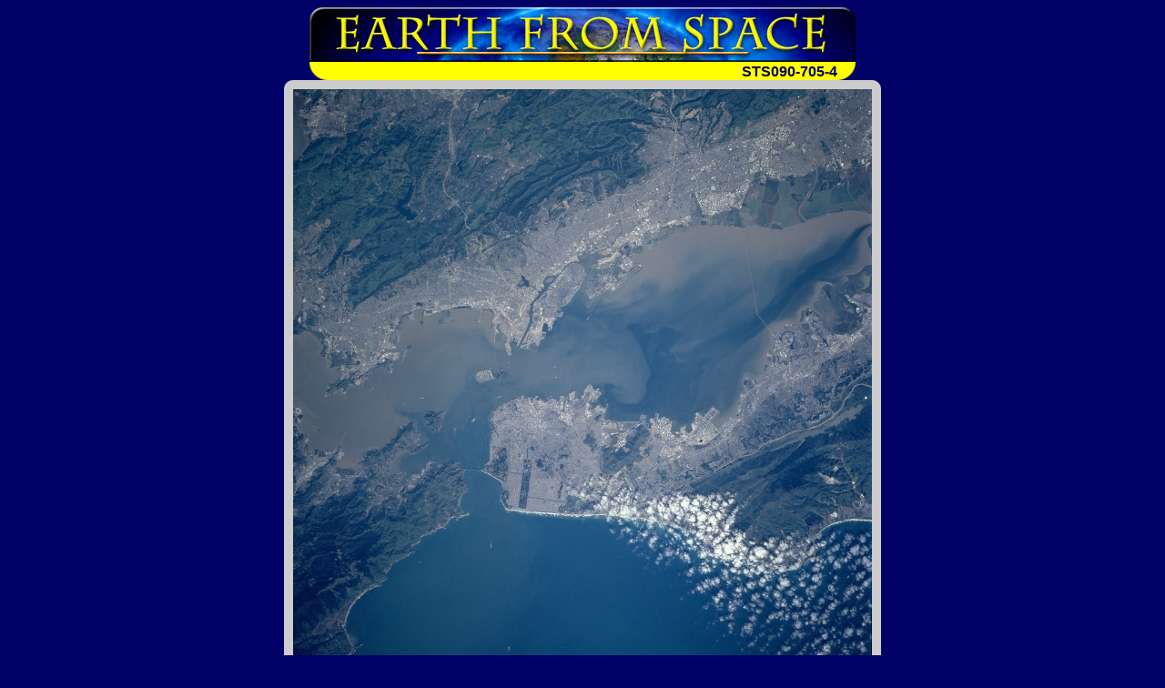

--- FILE ---
content_type: text/html
request_url: https://esrs.jsc.nasa.gov/Collections/EarthFromSpace/loreshtml.pl?PHOTO=STS090-705-4
body_size: 1938
content:
<html>
  <head>
    <title>Earth From Space - Low Resolution Image</title>
  </head>

  <body bgcolor="#000066" text="#FFFFFF" link="#FFFF00" vlink="#FFFFCC">
    <table align="center" width="600" border="0" cellpadding="0" cellspacing="0">
      <tr>
        <td colspan="3"><a href="./"><img src="web_images/earth.jpg" width="600" height="60" alt="Earth from Space" border="0"></a></td>
      </tr>

      <tr bgcolor="#FFFF00">
        <td valign="bottom">
          <div align="left">
            <font face="Arial, Helvetica, sans-serif" size="3"><img src="web_images/corner3.gif" alt="Earth from Space" width="20" height="20" align="absbottom" border="0"></font>
          </div>
        </td>

        <td bgcolor="#FFFF00" align="right" valign="bottom">
          <div align="right">
            <font face="Arial, Helvetica, sans-serif" size="3" color="#000066"><b>STS090-705-4</b></font><font color="#000066"><img src="web_images/corner4.gif" alt="Earth from Space" width="20" height="20" align="absbottom" border="0"></font>
          </div>
        </td>
      </tr>
    </table>

    <table align="center" border="0" cellpadding="0" cellspacing="0">
      <tr>
        <td><img src="web_images/graycorner1.gif" alt="Image: gray corner" align="absbottom" border="0"></td>

        <td bgcolor="#CCCCCC">
        </td>

        <td><img src="web_images/graycorner2.gif" alt="Image: gray corner" align="absbottom" border="0"></td>
      </tr>

      <tr>
        <td bgcolor="#CCCCCC">&#160;</td>

        <td bgcolor="#CCCCCC"><img src="/DatabaseImages/efs/lowres/STS090/STS090-705-4.jpg" border="0" alt="Photo: STS090-705-4"></td>

        <td bgcolor="#CCCCCC">&#160;</td>
      </tr>

      <tr>
        <td><img src="web_images/graycorner3.gif" alt="Image: gray corner" border="0"></td>

        <td bgcolor="#CCCCCC">
        </td>

        <td><img src="web_images/graycorner4.gif" alt="Image: gray corner" border="0"></td>
      </tr>
    </table>
  </body>
</html>
